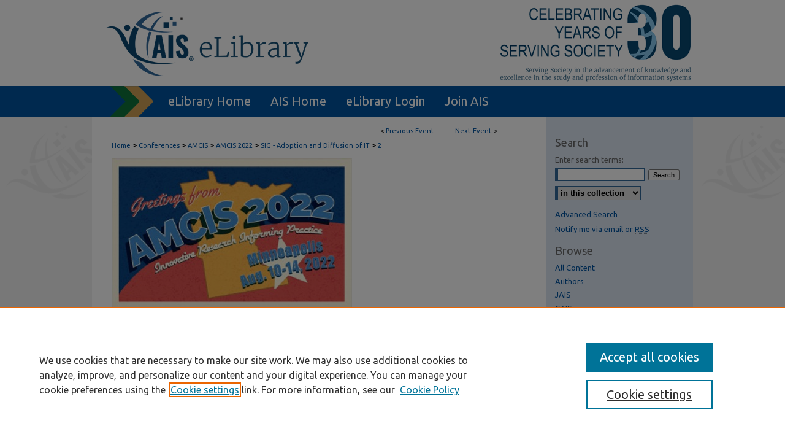

--- FILE ---
content_type: text/css
request_url: https://aisel.aisnet.org/amcis2022/ir-event-style.css
body_size: -35
content:
 
	@import url("/amcis2022/ir-style.css");
	@import url("/ir-custom.css");
	@import url("/amcis2022/ir-custom.css");
	@import url("/ir-local.css");
	@import url("/amcis2022/ir-local.css");




--- FILE ---
content_type: text/css
request_url: https://aisel.aisnet.org/amcis2022/ir-local.css
body_size: 136
content:
/* -----------------------------------------------
IR Event Community local stylesheet.
Author:   
Version:  01 Month 2008
PLEASE SAVE THIS FILE LOCALLY!
----------------------------------------------- */

#amcis2022 #series-home table.vcalendar th,
#amcis2022 #series-home p.duration {display:none;}
#amcis2022 #series-home table.vcalendar tr.year {display:none;}

/* AMCIS 2022 Awards Line Spacing */
#amcis2022 #main.text #amcis-2022awards li{
padding-bottom: 10px;
}

--- FILE ---
content_type: text/javascript;charset=utf-8
request_url: https://www.intensedebate.com/idc/js/comment-func.php?token=hRS9rW5lcxdvLoPPa2FkWYiw0i8r3u9b&blogpostid=612705621&time=1766350621071
body_size: 148
content:
IDC.load_js( 'https://r-login.wordpress.com/remote-login.php?action=script_redirect&url_hash=c3e8da12ce7623447f518dd20521c994&id=intensedebate&url=https%3A%2F%2Fwww.intensedebate.com%2Fidc%2Fjs%2Fcomment-func.php%3Fblogpostid%3D612705621%26token%3DhRS9rW5lcxdvLoPPa2FkWYiw0i8r3u9b%26return%3Dtrue' );